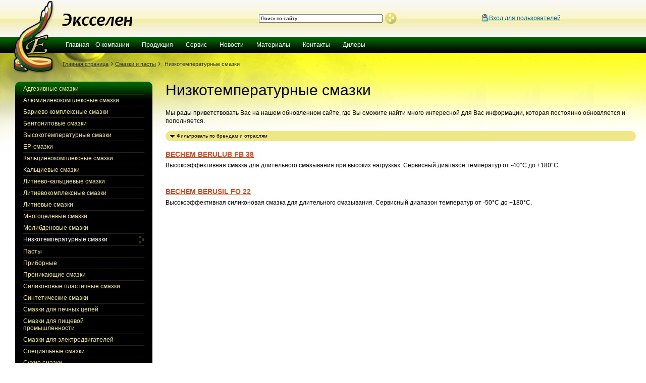

--- FILE ---
content_type: text/html; charset=cp1251
request_url: http://excelent.com.ua/lowtemperaturegrease.html
body_size: 6228
content:
<html xmlns="http://www.w3.org/1999/xhtml">
<head>
<meta http-equiv="Content-Type" content="text/html; charset=windows-1251" />
<title>Низкотемпературные смазки</title>
<meta name="title" content=Низкотемпературные смазки/>
<meta name="keywords" content=/>
<meta name="description" content=/>
<link rel="shortcut icon" type="image/gif" href="img/excelent.gif" />
<link href="/styles/main.css" rel="stylesheet" type="text/css" />
<script type="text/javascript" src="/js/JsHttpRequest.js"></script>
<script type="text/javascript" src="/js/public.js"></script>
<script src="/js/jquery.js"></script>
<script type="text/javascript" src="/js/zoomi.js"></script>
<script type="text/javascript">
function enter(){
  document.getElementById('formhidden').style.display = 'block';
  document.getElementById('enter').style.display = 'none';
}
function openfilter(){
  if (document.getElementById('filter').style.display == 'none') {
    document.getElementById('imgopen').src = 'img/open.gif';
    document.getElementById('filter').style.display = 'block';
  } else {    
    document.getElementById('imgopen').src = 'img/close.gif';
    document.getElementById('filter').style.display = 'none';
  }
}
</script>
<link rel="stylesheet" href="/styles/superfish.css" media="screen">
<script src="/js/hoverIntent.js"></script>
<script src="/js/superfish.js"></script>
<script>

    jQuery(document).ready(function() {
    jQuery('ul.sf-menu').superfish({
      delay:         800,                // the delay in milliseconds that the mouse can remain outside a submenu without it closing
            animation:     {opacity:'show'},   // an object equivalent to first parameter of jQuery’s .animate() method. Used to animate the submenu open
            animationOut:  {opacity:'hide'},   // an object equivalent to first parameter of jQuery’s .animate() method Used to animate the submenu closed
            speed:         'fast',           // speed of the opening animation. Equivalent to second parameter of jQuery’s .animate() method
            speedOut:      'fast',             // speed of the closing animation. Equivalent to second parameter of jQuery’s .animate() method
    });
  });


    </script>
</head>

<body>

<table width="100%" border="0" cellspacing="0" cellpadding="0">
  <!-- HEADER-->
      <tr>
    <td>
    
    <table width="100%" border="0" cellspacing="0" cellpadding="0" style="background-image:url(img/bgg_top.jpg); background-repeat:repeat-x;">
      <tr>
        <td width="40%"><a href="/"><img src="img/logo_in.jpg" width="280" height="73" border="0"></a></td>
        <td width="23%">
        
       <!--SEARCH -->
        <form onsubmit="return false">
        <table border="0" width="100%" align="right" cellpadding="0" cellspacing="0" class="mt8">
          <tr>
            <td width="85%" height="31"><input type="text" name="findtext" class="inps" value="Поиск по сайту" style="width:98%" onBlur="if (this.value == '') this.value = 'Поиск по сайту'" onFocus="if (this.value == 'Поиск по сайту') this.value = ''"></td>
            <td width="15%" class="pl8"><input type="image" style="width:23px;height:23px;" src="img/ico_search.gif" border="0" alt="Искать" onclick="ajax_query('default', 'search', form2array(this.form))"/></td>
          </tr>
        </table>
        </form>
        <!--/SEARCH -->
        
        </td>
        <td width="37%">
        <table width="95%" border="0" cellspacing="0" cellpadding="0">
          <tr>
            <td align="center">
        <div id="enter"><img src="img/ico_login.gif" width="16" height="18" align="absmiddle"><a href="javascript:enter();">Вход для пользователей</a></div>
                <form id="formhidden" style="display:none" onsubmit="return false">        <table border="0" width="74%" cellspacing="0" cellpadding="0" bgcolor="#efe786">
          <tr valign="top">
            <td width="9"><img src="img/bin2_lt.gif" width="9" height="10"></td>
            <td rowspan="3" valign="middle">
            
           <table border="0" width="100%" cellpadding="0" cellspacing="0" class="mt8">
              <tr>
                <td width="34%" height="31"><input name="login" type="text" size="14" class="inps" value="Логин" onBlur="if (this.value == '') this.value = 'Логин'" onFocus="if (this.value == 'Логин') this.value = ''"></td>
                <td width="39%" class="pl8"><input name="pass" type="password" size="14" class="inps" value="Пароль" onBlur="if (this.value == '') this.value = 'Пароль'" onFocus="if (this.value == 'Пароль') this.value = ''"></td>
                <td width="27%" class="pl8"><input type="image" src="img/button_enter.gif" style="width:53px; height:21px;" onclick="ajax_query('default', 'login', form2array(this.form))"></td>
              </tr>
              <tr id="errorlogin" style="display:none">
                <td height="18" colspan="3" valign="top"><span class="ts" style="color:#FF0000" valing="left"><strong>Неверные логин или пароль</strong></span></td>
              </tr>
              <tr>
                <td><a href="registration.html" class="lss">Регистрация</a></td>
                <td class="pl8"><a href="password.html" class="lss">Забыли?</a></td>
                <td></td>
              </tr>
            </table>
            
            </td>
            <td width="9"><img src="img/bin2_rt.gif" width="9" height="10"></td>
          </tr>
          <tr>
            <td>&nbsp;</td>
            <td>&nbsp;</td>
          </tr>
          <tr valign="bottom">
            <td width="9"><img src="img/bin2_lb.gif" width="9" height="10"></td>
            <td width="9"><img src="img/bin2_rb.gif" width="9" height="10"></td>
          </tr>
        </table>
        </form>
            </td>
          </tr>
        </table>
        </td>    
      </tr>
    </table>
    
    </td>
  </tr>
  <tr>
    <td style="background-image:url(img/bg_menu_m.jpg); background-repeat:repeat-x;">
    
    <table width="100%" border="0" cellspacing="0" cellpadding="0">
      <tr>
        <td width="108"><img src="img/logo_in2.jpg" width="124" height="32"></td>
        <td class="bgmenu">
        <ul class="sf-menu" id="example">
          <li><a href="/">Главная</a></li>
                      <li>
              <a href="/about.html" class="mm">О компании</a>
                        <ul>
                          <li><a href="/aboutbrands.html">О брендах</a></li>
                        </ul>
                        </li>
                      <li>
              <a href="/production.html" class="mm">Продукция</a>
                        <ul>
                          <li><a href="/oil.html">Масла</a></li>
                          <li><a href="/tech.html">Технические жидкости, материалы</a></li>
                          <li><a href="/smazki.html">Смазки и пасты</a></li>
                          <li><a href="/lubrication.html">Системы смазки</a></li>
                          <li><a href="/Adhesive Sealants.html">Герметики и клеи</a></li>
                        </ul>
                        </li>
                      <li>
              <a href="/service.html" class="mm">Сервис</a>
                        <ul>
                          <li><a href="/master.html">Мастер подбора продукции</a></li>
                          <li><a href="/selectmoilforauto.html">Подбор масел для авто</a></li>
                          <li><a href="/support.html">Техническая поддержка при подборе смазочных материалов</a></li>
                          <li><a href="/order.html">Форма заказа продукции</a></li>
                          <li><a href="/analysisoffluids.html">Анализ рабочих жидкостей</a></li>
                          <li><a href="/filtrationofliquids.html">Фильтрация рабочих жидкостей</a></li>
                          <li><a href="/masteranalog.html">Подбор аналога</a></li>
                        </ul>
                        </li>
                      <li>
              <a href="/news.html" class="mm">Новости</a>
                        </li>
                      <li>
              <a href="/article.html" class="mm">Материалы</a>
                        </li>
                      <li>
              <a href="/contacts.html" class="mm">Контакты</a>
                        </li>
                      <li>
              <a href="/dilers.html" class="mm">Дилеры</a>
                        </li>
          
        </ul>

        </td>
      </tr>
    </table>
    
    </td>
  </tr>
  <!-- /HEADER-->
  
  <!-- CONTENT-->
      <tr>
    <td class="bg_intop">
    
  <div class="bg_intopl">
    
    <!-- URL MENU -->
    <table width="100%" border="0" cellspacing="0" cellpadding="0">
      <tr>
        <td width="124"><img src="img/logo_in3.jpg" width="124" height="43"></td>
        <td><a href="/" class="ls">Главная страница</a>&nbsp;<span class="ts3">&rsaquo;</span>&nbsp;<a href="/smazki.html" class="ls">Смазки и пасты</a>&nbsp;<span class="ts3">&rsaquo;</span>&nbsp;        <span class="ts">Низкотемпературные смазки</span></td>
      </tr>
    </table>
    <!-- /URL MENU -->
    
   <table width="100%" border="0" cellspacing="0" cellpadding="0" style="margin-top:14px;">
      <tr>
        <td width="24%" valign="top" class="pl30">
        
        <!-- SUB MENU -->
        <table width="98%" border="0" cellspacing="0" cellpadding="0" class="bgsub" bgcolor="#000000">
          <tr>
            <td width="9" valign="top"><img src="img/bin_lt.png" width="9" height="10"></td>
            <td rowspan="3" class="p5">
            
            <table width="100%" border="0" cellspacing="0" cellpadding="2">
                            <tr>
                <td width="90%"><a href="/adhesivegrease.html" class="sub">Адгезивные смазки</a></td>
                <td width="10%" align="right"></td>
              </tr>
              <tr>
                <td colspan="2"><img src="img/spacer_bin.png" width="100%" height="1"></td>
              </tr>
                            <tr>
                <td width="90%"><a href="/aluminiumcomplbasegrease.html" class="sub">Алюминиевокомплексные смазки</a></td>
                <td width="10%" align="right"></td>
              </tr>
              <tr>
                <td colspan="2"><img src="img/spacer_bin.png" width="100%" height="1"></td>
              </tr>
                            <tr>
                <td width="90%"><a href="/bariumcomplex.html" class="sub">Бариево комплексные смазки</a></td>
                <td width="10%" align="right"></td>
              </tr>
              <tr>
                <td colspan="2"><img src="img/spacer_bin.png" width="100%" height="1"></td>
              </tr>
                            <tr>
                <td width="90%"><a href="/bentonit.html" class="sub">Бентонитовые смазки</a></td>
                <td width="10%" align="right"></td>
              </tr>
              <tr>
                <td colspan="2"><img src="img/spacer_bin.png" width="100%" height="1"></td>
              </tr>
                            <tr>
                <td width="90%"><a href="/hightemperaturegrease.html" class="sub">Высокотемпературные смазки</a></td>
                <td width="10%" align="right"></td>
              </tr>
              <tr>
                <td colspan="2"><img src="img/spacer_bin.png" width="100%" height="1"></td>
              </tr>
                            <tr>
                <td width="90%"><a href="/EPgrease.html" class="sub">ЕР-смазки</a></td>
                <td width="10%" align="right"></td>
              </tr>
              <tr>
                <td colspan="2"><img src="img/spacer_bin.png" width="100%" height="1"></td>
              </tr>
                            <tr>
                <td width="90%"><a href="/calciumcomplbasegrease.html" class="sub">Кальциевокомплексные смазки</a></td>
                <td width="10%" align="right"></td>
              </tr>
              <tr>
                <td colspan="2"><img src="img/spacer_bin.png" width="100%" height="1"></td>
              </tr>
                            <tr>
                <td width="90%"><a href="/calciumbasegrease.html" class="sub">Кальциевые смазки</a></td>
                <td width="10%" align="right"></td>
              </tr>
              <tr>
                <td colspan="2"><img src="img/spacer_bin.png" width="100%" height="1"></td>
              </tr>
                            <tr>
                <td width="90%"><a href="/lithiumcalcium.html" class="sub">Литиево-кальциевые смазки</a></td>
                <td width="10%" align="right"></td>
              </tr>
              <tr>
                <td colspan="2"><img src="img/spacer_bin.png" width="100%" height="1"></td>
              </tr>
                            <tr>
                <td width="90%"><a href="/lithiumcomplbasegrease.html" class="sub">Литиевокомплексные смазки</a></td>
                <td width="10%" align="right"></td>
              </tr>
              <tr>
                <td colspan="2"><img src="img/spacer_bin.png" width="100%" height="1"></td>
              </tr>
                            <tr>
                <td width="90%"><a href="/lithiumbasegrease.html" class="sub">Литиевые смазки</a></td>
                <td width="10%" align="right"></td>
              </tr>
              <tr>
                <td colspan="2"><img src="img/spacer_bin.png" width="100%" height="1"></td>
              </tr>
                            <tr>
                <td width="90%"><a href="/multipurpose.html" class="sub">Многоцелевые смазки</a></td>
                <td width="10%" align="right"></td>
              </tr>
              <tr>
                <td colspan="2"><img src="img/spacer_bin.png" width="100%" height="1"></td>
              </tr>
                            <tr>
                <td width="90%"><a href="/molybdenumgreases.html" class="sub">Молибденовые смазки</a></td>
                <td width="10%" align="right"></td>
              </tr>
              <tr>
                <td colspan="2"><img src="img/spacer_bin.png" width="100%" height="1"></td>
              </tr>
                            <tr>
                <td width="90%"><a href="/lowtemperaturegrease.html" class="subact">Низкотемпературные смазки</a></td>
                <td width="10%" align="right"><img src="img/actsub.gif" width="11" height="15"></td>
              </tr>
              <tr>
                <td colspan="2"><img src="img/spacer_bin.png" width="100%" height="1"></td>
              </tr>
                            <tr>
                <td width="90%"><a href="/paste.html" class="sub">Пасты</a></td>
                <td width="10%" align="right"></td>
              </tr>
              <tr>
                <td colspan="2"><img src="img/spacer_bin.png" width="100%" height="1"></td>
              </tr>
                            <tr>
                <td width="90%"><a href="/instrumental" class="sub">Приборные</a></td>
                <td width="10%" align="right"></td>
              </tr>
              <tr>
                <td colspan="2"><img src="img/spacer_bin.png" width="100%" height="1"></td>
              </tr>
                            <tr>
                <td width="90%"><a href="/PenetratingLubricant.html" class="sub">Проникающие смазки</a></td>
                <td width="10%" align="right"></td>
              </tr>
              <tr>
                <td colspan="2"><img src="img/spacer_bin.png" width="100%" height="1"></td>
              </tr>
                            <tr>
                <td width="90%"><a href="/siliconegrease.html" class="sub">Силиконовые пластичные смазки</a></td>
                <td width="10%" align="right"></td>
              </tr>
              <tr>
                <td colspan="2"><img src="img/spacer_bin.png" width="100%" height="1"></td>
              </tr>
                            <tr>
                <td width="90%"><a href="/syntheticgrease.html" class="sub">Синтетические смазки</a></td>
                <td width="10%" align="right"></td>
              </tr>
              <tr>
                <td colspan="2"><img src="img/spacer_bin.png" width="100%" height="1"></td>
              </tr>
                            <tr>
                <td width="90%"><a href="/ovenchainlubricant.html" class="sub">Смазки для печных цепей</a></td>
                <td width="10%" align="right"></td>
              </tr>
              <tr>
                <td colspan="2"><img src="img/spacer_bin.png" width="100%" height="1"></td>
              </tr>
                            <tr>
                <td width="90%"><a href="/Lubricants-for-the-food-industry.html" class="sub">Смазки для пищевой промышленности</a></td>
                <td width="10%" align="right"></td>
              </tr>
              <tr>
                <td colspan="2"><img src="img/spacer_bin.png" width="100%" height="1"></td>
              </tr>
                            <tr>
                <td width="90%"><a href="/electricmotorgreases.html" class="sub">Смазки для электродвигателей</a></td>
                <td width="10%" align="right"></td>
              </tr>
              <tr>
                <td colspan="2"><img src="img/spacer_bin.png" width="100%" height="1"></td>
              </tr>
                            <tr>
                <td width="90%"><a href="/spesialgrease.html" class="sub">Специальные смазки</a></td>
                <td width="10%" align="right"></td>
              </tr>
              <tr>
                <td colspan="2"><img src="img/spacer_bin.png" width="100%" height="1"></td>
              </tr>
                            <tr>
                <td width="90%"><a href="/dryfilmlubricant.html" class="sub">Сухие смазки</a></td>
                <td width="10%" align="right"></td>
              </tr>
              <tr>
                <td colspan="2"><img src="img/spacer_bin.png" width="100%" height="1"></td>
              </tr>
                          </table>
          
            </td>
            <td width="9" valign="top"><img src="img/bin_rt.png" width="9" height="10"></td>
          </tr>
          <tr>
            <td>&nbsp;</td>
            <td>&nbsp;</td>
          </tr>
          <tr>
            <td width="9" valign="bottom"><img src="img/bin_lb.png" width="9" height="10"></td>
            <td width="9" valign="bottom"><img src="img/bin_rb.png" width="9" height="10"></td>
          </tr>
        </table>

        <!-- /SUB MENU -->
        
        <br>
        <!-- SEARCH -->
        <form onsubmit="return false">
        <table width="98%" border="0" cellspacing="0" cellpadding="0" bgcolor="#efe786">
          <tr valign="top">
            <td width="9"><img src="img/bin2_lt.gif" width="9" height="10"></td>
            <td rowspan="3" valign="middle">
            
           <table border="0" width="100%" align="right" cellpadding="0" cellspacing="0" class="mt8">
              <tr>
                <td width="85%" height="31"><input type="text" name="findtext" class="inps" value="Поиск по сайту" style="width:98%" onBlur="if (this.value == '') this.value = 'Поиск по сайту'" onFocus="if (this.value == 'Поиск по сайту') this.value = ''"></td>
                <td width="15%" class="pl8"><input type="image" src="img/ico_search2.png" style="width:23px;height:23px;" border="0" onclick="ajax_query('default', 'search', form2array(this.form))"></td>
              </tr>
            </table>
            
            </td>
            <td width="9"><img src="img/bin2_rt.gif" width="9" height="10"></td>
          </tr>
          <tr>
            <td>&nbsp;</td>
            <td>&nbsp;</td>
          </tr>
          <tr valign="bottom">
            <td width="9"><img src="img/bin2_lb.gif" width="9" height="10"></td>
            <td width="9"><img src="img/bin2_rb.gif" width="9" height="10"></td>
          </tr>
        </table>
        </form>
        <!-- /SEARCH -->
        
        <br>
        
        <!-- SELECT -->
        <table width="98%" border="0" cellspacing="0" cellpadding="0" bgcolor="#efe786">
          <tr valign="top">
            <td width="9"><img src="img/bin2_lt.gif" width="9" height="10"></td>
            <td rowspan="3" valign="middle" class="ptb10"><a href="/master.html" class="ba_l" style="color:000000"><img src="img/ico_porbm.jpg" width="37" height="34" border="0" align="absmiddle" class="mr4">Мастер подбора масла</a>            </td>
            <td width="9"><img src="img/bin2_rt.gif" width="9" height="10"></td>
          </tr>
          <tr>
            <td>&nbsp;</td>
            <td>&nbsp;</td>
          </tr>
          <tr valign="bottom">
            <td width="9"><img src="img/bin2_lb.gif" width="9" height="10"></td>
            <td width="9"><img src="img/bin2_rb.gif" width="9" height="10"></td>
          </tr>
        </table>
        <!-- /SELECT -->
        
        <br>
        
        <!-- ORDER -->
        <table width="98%" border="0" cellspacing="0" cellpadding="0" bgcolor="#efe786">
          <tr valign="top">
            <td width="9"><img src="img/bin2_lt.gif" width="9" height="10"></td>
            <td rowspan="3" valign="middle" class="ptb10"><a href="/support.html" class="ba_l" style="color:000000"><img src="img/ico_zakazpr.jpg" width="37" height="34" border="0" align="absmiddle" class="mr4">Техническая поддержка при подборе смазочных материалов</a>            </td>
            <td width="9"><img src="img/bin2_rt.gif" width="9" height="10"></td>
          </tr>
          <tr>
            <td>&nbsp;</td>
            <td>&nbsp;</td>
          </tr>
          <tr valign="bottom">
            <td width="9"><img src="img/bin2_lb.gif" width="9" height="10"></td>
            <td width="9"><img src="img/bin2_rb.gif" width="9" height="10"></td>
          </tr>
        </table>
        <!-- /ORDER -->
        </td>
        <td width="76%" valign="top" class="plrb20">
        
        <h1>Низкотемпературные смазки</h1>
        
        <p>Мы рады приветствовать Вас на нашем обновленном сайте, где Вы сможите найти много интересной для Вас информации, которая постоянно обновляется и пополняется.</p>
       
        <form onsubmit="return false">
        <table width="100%" border="0" cellspacing="0" cellpadding="0" bgcolor="#efe786">
          <tr valign="top">
            <td width="9"><img src="img/bin2_lt.gif" width="9" height="10"></td>
            <td rowspan="3" valign="middle"><img id="imgopen" src="img/close.gif" width="9" height="5" class="mr4"><a href="javascript:openfilter()" class="lss">Фильтровать по брендам и отраслям</a><input name="sid" value="47" type="hidden">
            <div id="filter" style="display:none;">
            <p><strong>Бренды:</strong>
                        <input name="brend_16" type="checkbox" class="chkb">BECHEM &nbsp;&nbsp
            </p>
            
            <p><strong>Отрасли:</strong>
                        <input name="branch_10" type="checkbox" class="chkb">Промышленные производства &nbsp;&nbsp
            </p>
           
            <p><input type="image" src="img/button_apply.gif" alt="Применить" style="width:81px;height:21px;border:0px;" onclick="ajax_query('default', 'filter', form2array(this.form))"></p>
            </div>
            </td>
            <td width="9"><img src="img/bin2_rt.gif" width="9" height="10"></td>
          </tr>
          <tr>
            <td></td>
            <td></td>
          </tr>
          <tr valign="bottom">
            <td width="9"><img src="img/bin2_lb.gif" width="9" height="10"></td>
            <td width="9"><img src="img/bin2_rb.gif" width="9" height="10"></td>
          </tr>
        </table>
        </form>
        
        <br>
        <!-- CATALOG -->
                
        <table width="100%" border="0" cellspacing="0" cellpadding="0">
                  <tr>
            <td colspan=2 valign="top" class="pb20"><a href="/lowtemperaturegrease.html?id=703" class="cat3">BECHEM BERULUB FB 38</a>
              <p style="margin-top:6px;">Высокоэффективная смазка для длительного cмазывания при высоких нагрузках.&nbsp;Сервисный диапазон температур от -40&deg;C до +180&deg;C.<br />
<br /></p></td>
          </tr>
                  <tr>
            <td colspan=2 valign="top" class="pb20"><a href="/lowtemperaturegrease.html?id=704" class="cat3">BECHEM BERUSIL FO 22</a>
              <p style="margin-top:6px;">Высокоэффективная силиконовая смазка для длительного смазывания.&nbsp;Сервисный диапазон температур от -50&deg;C до +180&deg;C.<br />
<br /></p></td>
          </tr>
          
        </table>
                
        <!-- /CATALOG -->
        
        <!-- PAGER -->         <!-- Показываем 15 продуктов, после чего включаем пейджер -->
        
        <!-- /PAGER -->
        
        <br><br>
        
        <!-- SELECT -->
        <!--<img src="img/ico_order.png" width="32" height="32" border="0" align="absmiddle" class="mr6" style="margin-left:10px;"><a href="#" class="big">Мастер подбора масла</a> -->
        <!-- /SELECT -->
        
        </td>
      </tr>
    </table>
    
    </div>
    </td>
  </tr>
  
  <!-- /CONTENT-->
  
  <!-- FOOTER-->
  <tr>
    <td height="40">&nbsp;</td>
  </tr>
  <tr>
    <td height="20" bgcolor="#005100">&nbsp;</td>
  </tr>
  <tr>
    <td class="pl40" bgcolor="#005100">
    
    <table width="100%" border="0" cellspacing="0" cellpadding="0">
      <tr>
        <td width="23%" valign="top"><p style="font-size:11px"><!--LiveInternet counter--><script type="text/javascript"><!--
document.write("<a href='http://www.liveinternet.ru/click' "+
"target=_blank><img src='http://counter.yadro.ru/hit?t45.11;r"+
escape(document.referrer)+((typeof(screen)=="undefined")?"":
";s"+screen.width+"*"+screen.height+"*"+(screen.colorDepth?
screen.colorDepth:screen.pixelDepth))+";u"+escape(document.URL)+
";"+Math.random()+
"' alt='' title='LiveInternet' "+
"border='0' width='31' height='31'><\/a>")
//--></script><!--/LiveInternet-->

<script type="text/javascript">

  var _gaq = _gaq || [];
  _gaq.push(['_setAccount', 'UA-39761742-1']);
  _gaq.push(['_trackPageview']);

  (function() {
    var ga = document.createElement('script'); ga.type = 'text/javascript'; ga.async = true;
    ga.src = ('https:' == document.location.protocol ? 'https://ssl' : 'http://www') + '.google-analytics.com/ga.js';
    var s = document.getElementsByTagName('script')[0]; s.parentNode.insertBefore(ga, s);
  })();

</script></p>          </td>
        <td width="32%" valign="top"><p style="font-size:11px; color: #999999;"><span style="font-size:11px; color: #FFFFFF;"><div><br></div></span></p>          </td>
        <td width="21%" valign="top"><p style="font-size:11px; color: #FFFFFF;">© 2009, «Ексселен».<br>
          Все права защищены.</p>
          <p style="font-size:11px; color: #FFFFFF;">Разработка сайта <a href="http://www.slisarenko.com/" style="font-size:11px; color: #FFFFFF;">slisarenko.com</a></p>          <p style="font-size:11px; color: #999999;">&nbsp;</p>
          </td>
        <td width="24%" valign="top">&nbsp;</td>
      </tr>
      <tr>
        <td colspan="4" valign="top">&nbsp;</td>
        </tr>
    </table>
    
    </td>
  </tr>
  <!-- /FOOTER-->

  <!-- /CONTENT-->
  
</table>  
  

<!-- Google Code for &#1056;&#1077;&#1075;&#1080;&#1089;&#1090;&#1088;&#1072;&#1094;&#1080;&#1103; &#1085;&#1072; excelent Conversion Page -->
<script type="text/javascript">
/* <![CDATA[ */
var google_conversion_id = 1023614632;
var google_conversion_language = "en";
var google_conversion_format = "2";
var google_conversion_color = "ffffff";
var google_conversion_label = "LrynCOiH9wYQqL2M6AM";
var google_conversion_value = 0;
var google_remarketing_only = false;
/* ]]> */
</script>
<script type="text/javascript" src="//www.googleadservices.com/pagead/conversion.js">
</script>
<noscript>
<div style="display:inline;">
<img height="1" width="1" style="border-style:none;" alt="" src="//www.googleadservices.com/pagead/conversion/1023614632/?value=0&amp;label=LrynCOiH9wYQqL2M6AM&amp;guid=ON&amp;script=0"/>
</div>
</noscript>

</body>
</html>

--- FILE ---
content_type: text/css
request_url: http://excelent.com.ua/styles/main.css
body_size: 1738
content:
body {font-family: Tahoma, Verdana, Helvetica, sans-serif; font-size: 12px; color: #333333; text-decoration: none; background-color: #FFFFFF; margin: 0px; padding: 0px;}
p {
	font-family: Tahoma, Helvetica, sans-serif;
	font-size: 12px;
	color: #000000;
	text-decoration: none;
	line-height: 16px;
}
marquee {font-family: Tahoma, Helvetica, sans-serif; font-size: 12px; color: #efe787; text-decoration: none;}

h1 {font-family:Verdana, Tahoma, Helvetica, sans-serif; font-size:30px; color:#000000; font-weight:normal;}
h2 {font-family:Verdana, Tahoma, Helvetica, sans-serif; font-size:18px; color:#d54d24; font-weight:normal;}
.h2 {font-family:Verdana, Tahoma, Helvetica, sans-serif; font-size:18px; color:#d54d24; font-weight:normal;}
.h22 {font-family:Verdana, Tahoma, Helvetica, sans-serif; font-size:18px; color: #333333; font-weight:normal;}
h3 {font-family:Verdana, Tahoma, Helvetica, sans-serif; font-size:14px; color:#009966; font-weight:bold}
h4 {font-family:Verdana, Tahoma, Helvetica, sans-serif; font-size:12px; color:#009966; font-weight:bold}

form {margin:0px; padding:0px;}
input {font-family:Arial, Tahoma, Helvetica, sans-serif; font-size:12px; font-weight:normal; color:#333333; text-decoration:none;}

textarea {font-family:Arial, Tahoma, Helvetica, sans-serif; font-size:12px; font-weight:normal; color:#333333; text-decoration:none; width:99%}
select {font-family:Arial, Tahoma, Helvetica, sans-serif; font-size:12px; font-weight:normal; color:#333333; text-decoration:none;}
.select1 {font-family:Arial, Tahoma, Helvetica, sans-serif; font-size:12px; font-weight:normal; color:#333333; text-decoration:none; width:99%}
.select2 {font-family:Arial, Tahoma, Helvetica, sans-serif; font-size:12px; font-weight:bold; color:#cc3333; text-decoration:none; width:99%}
.select3 {font-family:Arial, Tahoma, Helvetica, sans-serif; font-size:12px; font-weight:bold; color:#cc3333; text-decoration:none;}
option {font-family:Arial, Tahoma, Helvetica, sans-serif; font-size:12px; font-weight:normal; color:#333333; text-decoration:none; width:99%}
.inps {font-family:Verdana, Tahoma, Helvetica, sans-serif; font-size:10px; font-weight:normal; color:#000000; text-decoration:none;}
.inps2 {font-family:Verdana, Tahoma, Helvetica, sans-serif; font-size:10px; font-weight:normal; color:#000000; text-decoration:none;}
.inps3 {font-family:Verdana, Tahoma, Helvetica, sans-serif; font-size:12px; font-weight:normal; color:#000000; text-decoration:none;width:50%}
.inps4 {font-family:Arial, Tahoma, Helvetica, sans-serif; font-size:12px; font-weight:bold; color:#cc3333; text-decoration:none;}
.selkorr {font-family:Arial, Tahoma, Helvetica, sans-serif; font-size:12px; font-weight:normal; color:#333333; text-decoration:none; width:30%}
.selkorr2 {font-family:Arial, Tahoma, Helvetica, sans-serif; font-size:12px; font-weight:normal; color:#333333; text-decoration:none;}

.tegr {font-family: Tahoma, Verdana, Helvetica, sans-serif; font-size: 12px; color: #006600; text-decoration: none; font-weight:bold;}

a {font-family:Tahoma, Helvetica, sans-serif; font-size:12px; color: #006699; text-decoration:underline;}
a.na {font-family:Tahoma, Helvetica, sans-serif; font-size:12px; color: #006699; text-decoration:none;}
a.na:hover {font-family:Tahoma, Helvetica, sans-serif; font-size:12px; color: #006699; text-decoration:underline;}

a.nu {font-family:Tahoma, Helvetica, sans-serif; font-size:12px; color: #006699; text-decoration:none;}
a.nu:hover {font-family:Tahoma, Helvetica, sans-serif; font-size:12px; color: #006699; text-decoration:underline;}

a.mm {font-family:Tahoma, Helvetica, sans-serif; font-size:12px; color:#FFFFFF; text-decoration:none; margin-right:13px;}
a.mm:hover {font-family:Tahoma, Helvetica, sans-serif; font-size:12px; color: #ffff00; text-decoration:underline; margin-right:13px;}
.mmact {font-family:Tahoma, Helvetica, sans-serif; font-size:12px; color: #ffff00; text-decoration:none; margin-right:13px;}

a.sub {font-family:Arial, Tahoma, Helvetica, sans-serif; font-size:12px; color:#f0e88a; text-decoration:none;}
a.sub:hover {font-family:Arial, Tahoma, Helvetica, sans-serif; font-size:12px; color:#da542c; text-decoration:none;}
.subact {font-family:Arial, Tahoma, Helvetica, sans-serif; font-size:12px; color:#FFFFFF; text-decoration:none;}

a.cat1 {font-family:Tahoma, Helvetica, sans-serif; font-size:13px; color:#666600; text-decoration:none; font-weight:bold}
a.cat1:hover {font-family:Tahoma, Helvetica, sans-serif; font-size:13px; color:#666600; text-decoration:underline;font-weight:bold}
a.cat2 {font-family:Tahoma, Helvetica, sans-serif; font-size:12px; color:#006699; text-decoration:none; font-weight:bold}
a.cat2:hover {font-family:Tahoma, Helvetica, sans-serif; font-size:12px; color:#006699; text-decoration:underline;font-weight:bold}

a.cat3 {font-family:Tahoma, Helvetica, sans-serif; font-size:14px; color:#d24c23; text-decoration:underline; font-weight:bold}
a.cat3:hover {font-family:Tahoma, Helvetica, sans-serif; font-size:14px; color:#000000; text-decoration:none; font-weight:bold}

a.tag {font-family:Tahoma, Helvetica, sans-serif; font-size:12px; color:#FFFFFF; text-decoration:underline;}
a.tag:hover {font-family:Tahoma, Helvetica, sans-serif; font-size:12px; color: #da542c; text-decoration:underline;}

a.ls {font-family:Tahoma, Helvetica, sans-serif; font-size:11px; color: #333333; text-decoration:underline;}
a.ls:hover {font-family:Tahoma, Helvetica, sans-serif; font-size:11px; color: #da542c; text-decoration:underline;}

a.lss {font-family:Verdana, Tahoma, Helvetica, sans-serif; font-size:10px; color: #000000; text-decoration:none;}
a.lss:hover  {font-family:Verdana, Tahoma, Helvetica, sans-serif; font-size:10px; color: #000000; text-decoration:none;}

a.big {font-family:Tahoma, Helvetica, sans-serif; font-size:14px; color:#000000; text-decoration:underline; font-weight:bold;}
a.big:hover {font-family:Tahoma, Helvetica, sans-serif; font-size:14px; color:#da542c; text-decoration:underline; font-weight:bold;}

a.h {font-family:Tahoma, Helvetica, sans-serif; font-size:18px; text-transform:uppercase; color:#000000; text-decoration:none;}
a.h:hover {font-family:Tahoma, Helvetica, sans-serif; font-size:18px; text-transform:uppercase; color:#000000; text-decoration:underline;}

a.ba_l {font-family:Tahoma, Helvetica, sans-serif; font-size:12px; color:#FFFFFF; text-decoration:none;}
a.ba_l:hover {font-family:Tahoma, Helvetica, sans-serif; font-size:12px; color:#eaea7a; text-decoration:none;}


.bgmenu { background-position:left; background-repeat:no-repeat;}
.bgmain {background-image:url(../img/bg_main.jpg); background-repeat:no-repeat;}
.bgmotr {background-image:url(../img/shadow_otr.png); background-position:left middle; background-repeat:no-repeat;}
.bgrl {background-image:url(../img/bg_rl.png); background-repeat:no-repeat; background-position:right;}
.bg_intop {background-image:url(../img/bg_intop.gif); background-repeat:repeat-x;}
.bg_intopl {background-image:url(../img/bg_intopl.jpg); background-position:left top; background-repeat:no-repeat}
.bgsub {background-image:url(../img/bg_bin.png); background-repeat:repeat-x; background-position:top left;}
.bgsub3 {background-image:url(../img/bg_bin3.png); background-repeat:repeat-x; background-position:top left;}

.im_motr {margin-left:10px;}

.p14 {font-family: Tahoma, Helvetica, sans-serif; color: #333333; text-decoration: none; font-size:14px;}
.p5 { padding:5px;}
.tsw {font-family: Tahoma, Helvetica, sans-serif; color: #FFFFFF; text-decoration: none; font-size:11px;}
.ts {font-family: Tahoma, Helvetica, sans-serif; color: #333333; text-decoration: none; font-size:11px;}
.tsg {font-family: Tahoma, Helvetica, sans-serif; color: #999999; text-decoration: none; font-size:11px;}
.ba_p {background-image:url(../img/ba_podbor.png); background-repeat:no-repeat; width:250px; height:66px; margin-bottom:12px;}
.ba_z {background-image:url(../img/ba_zakaz.png); background-repeat:no-repeat; width:250px; height:66px; margin-bottom:12px;}
.ba_m {background-image:url(../img/ba_map.png); background-repeat:no-repeat; width:250px; height:66px; margin-bottom:12px;}

.ml30 {margin-left:30px;} 
.pl124 {padding-left:124px; padding-bottom:20px;}
.pl30t60 {padding-left:30px; padding-top:60px;}
.pl30 {padding-left:30px;}  
.pl40 {padding-left:40px;}  
.pl20 {padding-left:20px;}  
.plrb20 {padding-left:20px; padding-right:20px; padding-bottom:20px;}    
.mb30 {margin-bottom:30px;} 
.ml10mt10 {margin-left:10px; margin-top:10px;}
.mr4 {margin-right:4px;} 
.mr6 {margin-right:6px;}
.pt20 {padding-top:20px;} 
.pb20 {padding-bottom:20px;}
.pb10 {padding-bottom:10px;}
.ptb10 {padding-top:10px; padding-bottom:10px}  
.p20 {padding:20px;} 
.p10 {padding:10px;}
.pl40r20 {padding-left:40px; padding-right:20px;}

.pager {width:30px; height:30px; padding-top:6px; font-family:Arial, Tahoma, Helvetica, sans-serif; font-size:12px; font-weight:bold;float:left}
.actpager {width:30px; height:30px; padding-top:6px; font-family:Arial, Tahoma, Helvetica, sans-serif; font-size:12px; font-weight:bold; color:#333333; background-image:url(../img/actpager.gif); background-repeat:no-repeat; margin-right:1px;float:left} 
.chkb {font-family:Tahoma, Helvetica, sans-serif; font-size:12px; font-weight:normal; color:#333333; text-decoration:none;}



.lipr1 {font-family: Tahoma, Verdana, Arial, Helvetica, sans-serif;font-size:12px;color:#000000;text-decoration:none;list-style-image: url(../img/liprod1.jpg); line-height:22px;}
.lipr2 {font-family: Tahoma, Verdana, Arial, Helvetica, sans-serif;font-size:12px;color:#000000;text-decoration:none;list-style-image: url(../img/liprod2.jpg); line-height:22px;}
li {font-family: Tahoma, Verdana, Arial, Helvetica, sans-serif;font-size:12px;color:#000000;text-decoration:none;list-style-image: url(../img/li_3.gif); line-height:22px;}

.bordim {border: #CCCCCC solid 1px; margin-right:20px; margin-bottom:20px;}
.bordimn {border: #000000 solid 1px;}


--- FILE ---
content_type: text/css
request_url: http://excelent.com.ua/styles/superfish.css
body_size: 630
content:
/*** ESSENTIAL STYLES ***/
.sf-menu, .sf-menu * {
	margin: 0;
	padding: 0;
	list-style: none;
}
.sf-menu li {
	position: relative;
}
.sf-menu ul {
	position: absolute;
	display: none;
	top: 32px;
	left: 0;
	z-index: 99;
	background-color:#000000;
	padding:5px 0;
	border-radius:0 0 10px 10px
}
.sf-menu > li {
	float: left;
	
}
.sf-menu li:hover > ul,
.sf-menu li.sfHover > ul {
	display: block;
	
}
.sf-menu>li>a.mmact {font-family:Tahoma, Helvetica, sans-serif; font-size:12px; color: #ffff00; text-decoration:none; margin-right:13px;}

.sf-menu>li>a:hover, .sf-menu>li>a.mmact:hover {text-decoration:underline;color: #ffff00;} 
.sf-menu li.sfHover>a {
	background:url(../img/bg-hover.png) repeat-x left top ;
	border-radius:3px 3px 0 0
	
}
.sf-menu li ul li:first-child {border-top:0;}
.sf-menu li ul li a:hover {
	text-decoration:none;
	color:#fff
	}
.sf-menu li ul li a {
	color:#f0e88a;
	
	}
.sf-menu li ul li {
	border-top:1px solid #222113;
	padding:0px 13px ;
	width:188px
	}

.sf-menu a:hover {
	
	}
.sf-menu a {
	display: block;
	position: relative;
	font-size:12px;
	color:#fff;
	padding:5px 6px;
	display:block;
	text-decoration:none;
}
.sf-menu ul ul {
	top: 0;
	left: 100%;
}


/*** DEMO SKIN ***/

/*** arrows (for all except IE7) **/



--- FILE ---
content_type: application/javascript
request_url: http://excelent.com.ua/js/public.js
body_size: 4419
content:
function ajax_query(c,a,data) {
  var query = new Array;

  query['c'] = c;
  query['a'] = a;

  if ((c == 'default')&&(a == 'addbasket')) {
    var coock = data['coocknum'];
    document.getElementById('sbasket').innerHTML = '';
    if ((document.getElementById('num_'+coock).disabled)||(data['num_'+coock] == '')||(data['num_'+coock] == 0)) {
      document.getElementById('sbasket').innerHTML = 'Введите все значения для добавления продукта в заказ';
      return;
    }
  }

  if (a == 'deletebasket') {
    if (!confirm('Вы действительно хотите удалить продукт с заказа?')) {
      return;
    }
  }

  

  if (a == 'delete') { 
    if (c == 'section') {
      if (!confirm('Если удалить пункт меню, то все подпункты и их наполнение будут удаленны без возможности восстановления. Вы действительно хотите удалить пункт меню?')) {
        return;
      }
    } else {
      if ((c == 'marka')||(c == 'avtomodel')||(c == 'engcap')||(c == 'engine')||(c == 'technic')||(c == 'brendtech')||(c == 'capacitytech')) {
        if (!confirm('При удалении записи, будут удалены все подчиненные записи без возможности восстановления. Вы действительно хотите удалить эту запись?')) {
          return;
        }
      } else {
        if (!confirm('Вы действительно хотите удалить объект?')) {
          return;
        }
      }
    }
  }

  if ((a == 'deletefile')||(a == 'deletefoto')) {
    if (!confirm('Вы действительно хотите удалить файл?')) {
      return;
    }
  }

   query['d'] = data;

 // name_ajax = 'http://excelent/ajax.php';
  name_ajax = '/ajax.php';

  if ((c == 'pole')&&(a == 'add')) {
    if ((data['pole_name'] == "")||(data['pole_value'] == "")) {
      alert('Не заполнены поля!');
      return;
    }
    //window.close();   
  }

  JsHttpRequest.query(name_ajax,query,function(result, errors) {
     
      debug_layer = document.getElementById('debug');
      if (debug_layer && errors) {
        debug_layer.innerHTML = "<pre>"+errors+"</pre>";
      }
//      ajax_callback(c,a,result);
      func = 'ajax_cb_'+result['c']+'_'+result['a']+'(result["r"])';
      eval(func);
    },
    true
  );
}

function ajax_select(select,id) {
  if ((select == 'bearing_speed')) {
    document.getElementById('bs31').style.display = 'none';
    document.getElementById('bs32').style.display = 'none';
    if (id == 2) {
      v = document.getElementById(select+id).value;
      if (v == 1) {
        document.getElementById('bs31').style.display = '';
        return;
      } else {
        document.getElementById('bs32').style.display = '';
      }
    }
  }
  if ((select == 'transmis_type')) {
    document.getElementById('tt25').style.display = 'none';
    document.getElementById('tt210').style.display = 'none';
    v = document.getElementById(select+id).value;

    if (v == 5) {

      document.getElementById('tt25').style.display = '';

    } else if (v == 10) {

      document.getElementById('tt210').style.display = '';

      return;

    }

  }

  if ((select == 'chain_type')) {

    document.getElementById('ct2').style.display = 'none';

    document.getElementById('ct25').style.display = 'none';

    v = document.getElementById(select+id).value;

    if ((v == 1)||(v == 2)) {

      document.getElementById('ct2').style.display = '';

    } else if (v == 5) {

      document.getElementById('ct25').style.display = '';

      return;

    }

  }

  if ((select == 'condition')) {

    document.getElementById('cond36').style.display = 'none';

    v = document.getElementById(select+id).value;

    if (id == 2) {

      if (v == 6) {

        document.getElementById('cond36').style.display = '';

        return;

      }     

    } else {

      document.getElementById('cond21').style.display = 'none';

      document.getElementById('cond23').style.display = 'none';

      if (v == 3) {

        document.getElementById('cond23').style.display = '';

      } else if ((v == 1)||(v == 2)) {

        document.getElementById('cond21').style.display = '';

        return;

      } 

      

    }

  }

  if ((select == 'chain_speed')) {

    document.getElementById('cs2').style.display = 'none';

    v = document.getElementById(select+id).value;

    if (v == 5) {

      document.getElementById('cs2').style.display = '';

    } 

    return;

  }

  if ((select == 'specific')) {

    document.getElementById('spec24').style.display = 'none';

    v = document.getElementById(select+id).value;

    if (v == 4) {

      document.getElementById('spec24').style.display = '';

    } 

    return;

  }

  if ((select == 'smazki')) {

    document.getElementById('sm29').style.display = 'none';

    v = document.getElementById(select+id).value;

    if (v == 9) {

      document.getElementById('sm29').style.display = '';

    } 

    return;

  }

  var query = new Array;

  

  query['c'] = 'default';

  query['a'] = 'selectvaluelist';



  sel = document.getElementById(select+(id + 1));

  sel.length = 0;

  add_option(sel,0,"Загрузка...");



  var data = new Array;

  data['select'] = select;

  data['id'] = id;

  data['value'] = document.getElementById(select+id).value;

  if (data['value'] == '0') {

    sel.disabled = true;

  } else {

    sel.disabled = false;

  }

  if (id > 1) {

    data['value_prev'] = document.getElementById(select+(id-1)).value;

    

  } else {

    data['value_prev'] = '';

    if (document.getElementById(select+(id + 2))) {

      sel = document.getElementById(select+(id + 2));

      sel.length = 0;

      add_option(sel,0,"Выберите --");

      sel.disabled = true;

    }  

  }

//  id = id + 1;

  

//  data['value'] = value;

  query['d'] = data;



//  name_ajax = 'http://localhost/www.excelent.com.ua/ajax.php';

  name_ajax = '/ajax.php';

 

  JsHttpRequest.query(name_ajax,query,function(result, errors) {

      

      debug_layer = document.getElementById('debug');

      if (debug_layer && errors) {

        debug_layer.innerHTML = "<pre>"+errors+"</pre>";

      }

//      ajax_callback(c,a,result);

      eval('ajax_cb_'+result['c']+'_'+result['a']+'(result["r"])');

    },

    true

  );

}

// ********** ORDER PUBLIC ****************

function changePack(id) {

    document.getElementById('sbasket').innerHTML = '';

    if (document.getElementById('pack_'+id).value == 0) {

      document.getElementById('num_'+id).disabled = true;

      return;

    }  

    document.getElementById('num_'+id).disabled = false;

}

function selectload(name) {

    sel = document.getElementById(name);

    sel.length = 0;

    add_option(sel,0,"Загрузка...");  

}

function ajax_orderselect(a,id) {

  var sel;

  document.getElementById('sbasket').innerHTML = '';

  if (a == 'type') {

    document.getElementById('prod_'+id).disabled = true;

    document.getElementById('pack_'+id).disabled = true;

    document.getElementById('num_'+id).disabled = true;

    if (document.getElementById('type_'+id).value == '0') {

      document.getElementById('cat_'+id).disabled = true;

      return;

    }

    selectload('cat_'+id);

    sel = 'cat';

    document.getElementById('cat_'+id).disabled = false;

  }

  if (a == 'cat') {

    document.getElementById('pack_'+id).disabled = true;

    document.getElementById('num_'+id).disabled = true;

    if (document.getElementById('cat_'+id).value == 0) {

      document.getElementById('prod_'+id).disabled = true;

      return;

    }

    selectload('prod_'+id);

    sel = 'prod';

    document.getElementById('prod_'+id).disabled = false;

  }

  if (a == 'prod') {

    document.getElementById('num_'+id).disabled = true;

    if (document.getElementById('prod_'+id).value == 0) {

      document.getElementById('pack_'+id).disabled = true;

      return;

    }

    selectload('pack_'+id);

    sel = 'pack';

    document.getElementById('pack_'+id).disabled = false;

  }



  var query = new Array;

  

  query['c'] = 'default';

  query['a'] = 'orderselect';



  var data = new Array;

  data['select'] = sel;

  data['id'] = id;

  data['value'] = document.getElementById(a+'_'+id).value;



  query['d'] = data;



//  name_ajax = 'http://localhost/www.excelent.com.ua/ajax.php';

  name_ajax = '/ajax.php';

 

  JsHttpRequest.query(name_ajax,query,function(result, errors) {

      

      debug_layer = document.getElementById('debug');

      if (debug_layer && errors) {

        debug_layer.innerHTML = "<pre>"+errors+"</pre>";

      }

//      ajax_callback(c,a,result);

      eval('ajax_cb_'+result['c']+'_'+result['a']+'(result["r"])');

    },

    true

  );

}

function ajax_sendorder(data) {

  showimg();

  var query = new Array;
  query['c'] = 'default';
  query['a'] = 'sendorder';
  query['d'] = data;

  name_ajax = '/ajax.php';

  JsHttpRequest.query(name_ajax,query,function(result, errors) {

      debug_layer = document.getElementById('debug');

      if (debug_layer && errors) {

        debug_layer.innerHTML = "<pre>"+errors+"</pre>";

      }

//      ajax_callback(c,a,result);

      eval('ajax_cb_'+result['c']+'_'+result['a']+'(result["r"])');

    },

    true

  );

}

function ajax_cb_default_sendorder(result) {

  if (result['error'] == true) {
    document.getElementById('im_load').style.display = 'none';
    ajax_clear_status('slogin');
    ajax_clear_status('scheck');
    ajax_clear_status('semail');
    ajax_clear_status('sregion');
    ajax_clear_status('sname');
    ajax_clear_status('scity');
    ajax_clear_status('sadress');
    ajax_clear_status('stel');
    ajax_clear_status('scaptcha');
    document.getElementById(result['id']).innerHTML = result['status'];
  } else {
    location.href = 'order_ok.html';
  }
}

function add_option(select, value, text) {

    var oOption = document.createElement("option");

    oOption.appendChild(document.createTextNode(text));

    oOption.value = value;

    select.appendChild(oOption);  

}

function ajax_cb_default_orderselect(result) {

  sel = document.getElementById(result['select']+'_'+result['id']);

  sel.length = 0;

  add_option(sel,0,"Выберите --");

  for(i=0; i<result['length']; i++){

    add_option(sel,result[i]['v'],result[i]['name']);

  }  

}

function ajax_cb_default_checkemail(result) {

  if (result['error']) {
    st = document.getElementById('scheck');
    st.style.color = '#FF0000';
    st.innerHTML = result['status'];

  } else {
    document.getElementById('text_if').innerHTML = '';
    
    st = document.getElementById('scheck');
    st.style.color = '#339900';
    st.innerHTML = 'Ваш e-mail успешно найден в базе данных. Приятной работы!';
    document.getElementById('trpass1').style.display = 'none';

    document.getElementById('trpass2').style.display = 'none';

    document.getElementById('id').value = result['id'];

    document.getElementById('login').value = result['login'];

    document.getElementById('email').value = result['email'];

    document.getElementById('name').value = result['name'];

    oListbox = document.getElementById('region_id');

    for (var i=0; i < oListbox.options.length; i++) {
      if (oListbox.options[i].value == result['region']) {oListbox.options[i].selected=true};
    }
    
    document.getElementById('city').value = result['city'];
    document.getElementById('company').value = result['company'];
    document.getElementById('adress').value = result['adress'];
    document.getElementById('tel').value = result['tel'];
    document.getElementById('homepage').value = result['homepage'];
  }
}

function ajax_cb_default_addbasket(result) {

  window.location.reload();

}

function ajax_cb_default_deletebasket(result) {

  window.location.reload();

}

function ajax_cb_default_selectvaluelist(result) {

//  id = result['id'] + 1;

  sel = document.getElementById(result['select']+result['id']);

  sel.length = 0;

  add_option(sel,0,"Выберите --");



  for(i=1; i<=result['length']; i++){

    add_option(sel,i,result[i-1]);

  }

}

function form2array(theForm) {

  var type;

  var arr = new Array;

  for(i=0; i<theForm.elements.length; i++){

    type = theForm.elements[i].type;

    if(type == "text" || type == "password" || type == "hidden" || type == "textarea" /*|| type == "button"*/ || type == "select-one"){

      arr[theForm.elements[i].name] = theForm.elements[i].value

    } else if(type == "checkbox" || type == "radio"){

      if ( theForm.elements[i].checked ) {

        arr[theForm.elements[i].name] = theForm.elements[i].value

      }

    }

  }

  return arr;

}

function ajax_callback(c,a,result) {

  alert('Recieved: ' + result);

}

function showimg(){

  document.getElementById('im_load').style.display = '';

}

function openlist(name,id) {

  if (document.getElementById(name+'_'+id).style.display == 'none') {

    document.getElementById(name+'_'+id).style.display = 'block';

  } else {

    document.getElementById(name+'_'+id).style.display = 'none';

  }

}

function selectcheck(name,id) {

  if (document.getElementById(name+'_'+id).checked) {

    if (name == 'marka') {

      document.getElementById('avtomodels_'+id).style.display = 'block';

      document.getElementById('href'+name+'_'+id).style.display = 'block';

    } else if (name == 'model') {

      document.getElementById('engines_'+id).style.display = 'block';

      document.getElementById('href'+name+'_'+id).style.display = 'block';

    } else if (name == 'engine') {

      document.getElementById('km1_'+id).style.display = 'block';

      document.getElementById('km2_'+id).style.display = 'block';

    }

  } else {

    if (name == 'marka') {

      document.getElementById('avtomodels_'+id).style.display = 'none';

      document.getElementById('href'+name+'_'+id).style.display = 'none';

    } else if (name == 'model') {

      document.getElementById('engines_'+id).style.display = 'none';

      document.getElementById('href'+name+'_'+id).style.display = 'none';

    } else if (name == 'engine') {

      document.getElementById('km1_'+id).style.display = 'none';

      document.getElementById('km2_'+id).style.display = 'none';

    }

  }

}

function selectNodeSupport(name) {

  if (document.getElementById(name).checked) {

    document.getElementById('table_'+name).style.display = '';

  } else {

    document.getElementById('table_'+name).style.display = 'none';

  }
}


function ajax_status(result) {

  Elem = document.getElementById('status');

  Elem.innerHTML = result;

}

function ajax_clear_status(result) {

    elem = document.getElementById(result);

    elem.innerHTML = '';  

}

function ajax_delete_row(result) {

  rowElem = document.getElementById(result);

  rowElem.parentNode.removeChild(rowElem);

}

//******** SUPPORT ************

function show_error(result) {

    document.getElementById('im_load').style.display = 'none';

    ajax_clear_status('status');

    ajax_clear_status('scompany');

    ajax_clear_status('sfname');

    ajax_clear_status('ssname');

    ajax_clear_status('scity');

    ajax_clear_status('scountry');

    ajax_clear_status('stel');

    ajax_clear_status('semail');

    ajax_clear_status('scaptcha');

    elem = document.getElementById(result['elem']);

    elem.innerHTML = result['text']+'<br>';

}

function ajax_cb_default_supportpreview(result) {

  if (result['st'] == false) {

    show_error(result);

  } else {

    location.href = 'preview.html?id=' + result;

  }
}

function ajax_cb_default_supportsend(result) {

  if (result['st'] == false) {

    show_error(result);  

  } else {

    location.href = 'support_ok.html';

  }
}

function ajax_cb_default_sendcomplete(result) {

  if (result['st'] == false) {

    show_error(result);  

  } else {

    location.href = 'support_ok.html';

  }

}

//******** DEFAULT ************

function ajax_cb_default_dilerdetal(result) {

  location.href = result;

}

function ajax_cb_default_filter(result) {

  location.href = result;//['url'] + '?' + result['brend'] + result['branch'];

}

function ajax_cb_default_quickselect(result) {

  location.href = result;

}

function ajax_cb_default_login(result) {

  if (result == true) {

//    location.href = '';

    window.location.reload();

  } else {

    document.getElementById('errorlogin').style.display = 'block';

  }

}

function ajax_cb_default_forgottpass(result){    

  if (result['b'] == true) {

    location.href = result['status'];//'forgott_pass_ok.html';

  } else {

    elem = document.getElementById('alert');

    elem.innerHTML = result['status']+'<br>';    

  }

}

function ajax_cb_default_add(result) {

  if (result['bool']) {

    location.href = result['status'];

  } else {

//    location.href = 'registration.html';

    document.getElementById('im_load').style.display = 'none';

    ajax_clear_status('slogin');

    ajax_clear_status('spass');

    ajax_clear_status('sname');

    ajax_clear_status('semail');

    ajax_clear_status('sregion');

    ajax_clear_status('scaptcha');

    elem = document.getElementById(result['id']);

    elem.innerHTML = result['status']+'<br>';

  }

} 

function ajax_cb_default_update(result) {

    ajax_clear_status('slogin');

    ajax_clear_status('spass');

    ajax_clear_status('sname');

    ajax_clear_status('semail');

    ajax_clear_status('sregion');

    elem = document.getElementById(result['id']);

    elem.innerHTML = result['status']+'<br>';

} 


//******** SEARCH ************

function ajax_cb_default_search(result) {

 location.href = result;

} 

//******** SEARCH ************

function ajax_cb_default_searchproduct(result) {

 location.href = result;

} 

//********* MASTER SELECTION *********

function ajax_complete_list(list, result){

  elem = document.getElementById(list);

  elem.length = 1;

  for(i=1; i<result['len']; i++){

    var oOption = document.createElement("option");

    oOption.appendChild(document.createTextNode(result[i]['name']));

    oOption.value = result[i]['id'];

    elem.appendChild(oOption);

    //elem.options[i] = new Option(result[i]['name'], result[i]['id']);

  }

}

function ajax_cb_default_techselect(result){

  elem = document.getElementById('model');

  elem.length = 1;

  ajax_complete_list('brend', result);

}  

function ajax_cb_default_brendselect(result){

  ajax_complete_list('model', result);

}

function append_child(elem, value) {

  var Li = document.createElement('li');

  Li.setAttribute("class","lipr2");

  if (value != '') {

    Li.innerHTML = value;

    elem.appendChild(Li);

  }    

}

function ajax_cb_default_selection(result){

    list = document.getElementById('list_result');

    for (i=0; i<list.childNodes.length; ) {

      list.removeChild(list.childNodes[i]);

    }

  if (result == false) {

    document.getElementById('notres').style.display = 'block';

  } else {

    document.getElementById('notres').style.display = 'none';



    append_child(list, result['fuel']);

    append_child(list, result['cap']);

    append_child(list, result['power']);

    append_child(list, result['year']);

    append_child(list, result['file']);

    append_child(list, result['note']);

  }  

}
